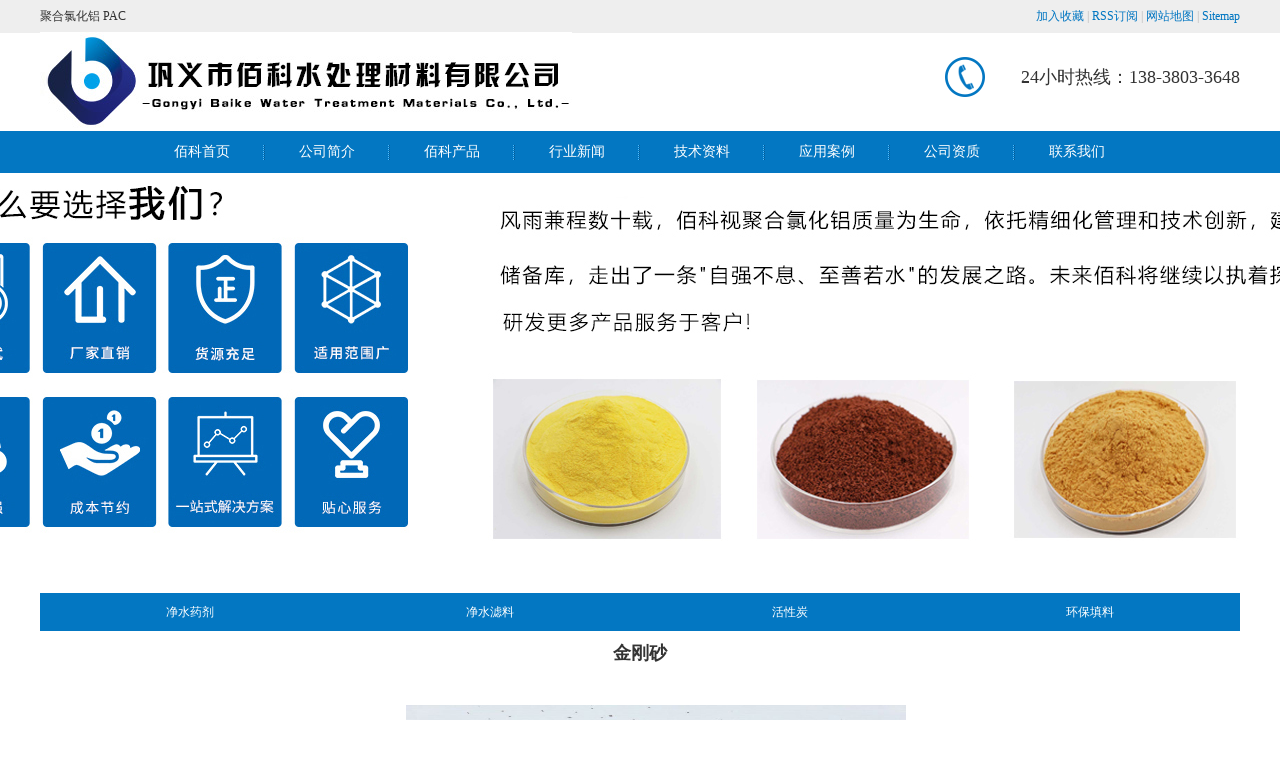

--- FILE ---
content_type: text/html
request_url: http://www.bkscl.com/ll/jin-gang-sha.html
body_size: 55692
content:
<!DOCTYPE html PUBLIC "-//W3C//DTD XHTML 1.0 Transitional//EN" "http://www.w3.org/TR/xhtml1/DTD/xhtml1-transitional.dtd">
<html xmlns="http://www.w3.org/1999/xhtml">
<head>
<meta http-equiv="Content-Type" content="text/html; charset=gb2312" />
<meta name="mobile-agent" content="format=html5;url=/wap/Info/View.Asp?id=794">
<title>金刚砂-巩义市佰科水处理材料有限公司</title>
<meta name="keywords" content="金刚砂,价格,厂家" />
<meta name="description" content="天然金刚砂又名石榴石砂，系硅酸盐类矿物。经过水力分选，机械加工，筛选分级等方法制成的研磨材料。生产使用历史悠久，古代我国就有使用金刚砂研磨水晶玻璃，各种玉石的史例" />
<meta name="viewport" content="width=device-width, initial-scale=0.1, maximum-scale=1">
<link href="/skins/bkscl/Css/style.css" rel="stylesheet" type="text/css" />
<script>var webdir="/";</script>
<script src="/skins/bkscl/js/bksclweb.js" language="javascript"></script>
<!-- bkscl.com Baidu tongji analytics -->

</head>
<body>
<div class="width" id="header"><div class="l"><a href="/" title="聚合氯化铝">聚合氯化铝</a> <a href="/" title="PAC">PAC</a><br /><a href="/"><img src="/skins/bkscl/images/bkscllogo.jpg" alt="聚合氯化铝厂家" /></div>
  <div id="right">
  <a href="#header" style="CURSOR: hand" onclick="window.external.addFavorite('/','巩义市佰科水处理材料有限公司')">加入收藏</a> | <a href="/plug/rss/" target="_blank" rel="nofollow">RSS订阅</a> | <a href="/sitemap.html" rel="nofollow">网站地图</a> | <a href="/sitemap.xml" rel="nofollow">Sitemap</a><br />
<div id="tel">24小时热线：138-3803-3648</div></div>
</div>
<div id="nav" class="widths">
<ul class="menu width">
<dt><a href="/" onfocus="this.blur()">佰科首页</a></dt>
<dt class="m"></dt>
<dt><a href="/intro.html">公司简介</a></dt>
<dt class="m"></dt>
<dt><a href="/products/">佰科产品</a>
        <UL class=nav_sub_main>  
                
    <LI><A href="/yj/" title="seotitle">净水药剂</A> </LI>
              
    <LI><A href="/ll/" title="seotitle">净水滤料</A> </LI>
              
    <LI><A href="/hxt/" title="seotitle">活性炭</A> </LI>
              
    <LI><A href="/tl/" title="seotitle">环保填料</A> </LI>
    </UL></dt>

<dt class="m"></dt>
<dt><a href="/news/">行业新闻</a></dt>

<dt class="m"></dt>
<dt><a href="/tec/">技术资料</a></dt>

<dt class="m"></dt>
<dt><a href="/Qualifications/">应用案例</a></dt>

<dt class="m"></dt>
<dt><a href="/cert.html">公司资质</a></dt>
<dt class="m"></dt>
<dt><a href="/contact.html">联系我们</a></dt>
</ul>
</div>
<div id="banner"></div>
<div class="width" id="content">
  <dl class="cp_t_list">
    
    <dt class="tit"><a href="/yj/">净水药剂</a></dt>
    
    <dt class="tit"><a href="/ll/">净水滤料</a></dt>
    
    <dt class="tit"><a href="/hxt/">活性炭</a></dt>
    
    <dt class="tit"><a href="/tl/">环保填料</a></dt>
    
  </dl>
  <h1 class="info_title" style="font-weight:bold;">金刚砂</h1>
  <div class="info_content"><p align="center" style="text-align:center;">&nbsp; &nbsp; &nbsp; &nbsp;&nbsp;</p>
<p align="center" style="text-align:center;"></p>
<p align="center" style="text-align:center;"><span style="line-height:1.5;">&nbsp;</span><img width="500" height="300" alt="" src="/upfile/201411/2014110641392070.jpg" border="0" /></p>
<p align="center" style="text-align:left;"><span style="line-height:1.5;">&nbsp; &nbsp; &nbsp; &nbsp; &nbsp; &nbsp; &nbsp; &nbsp; &nbsp; &nbsp; &nbsp; &nbsp; &nbsp; &nbsp; &nbsp; &nbsp; &nbsp; &nbsp; &nbsp; &nbsp; &nbsp; &nbsp; &nbsp; &nbsp; &nbsp; &nbsp; &nbsp; &nbsp; &nbsp; &nbsp; &nbsp; &nbsp; &nbsp; &nbsp; &nbsp; &nbsp; &nbsp; &nbsp; &nbsp; &nbsp; &nbsp; &nbsp; &nbsp; &nbsp; &nbsp; &nbsp;（图）金刚砂</span></p>
<p align="center" style="text-align:left;"><span style="line-height:1.5;">&nbsp; 金刚砂又称棕刚玉，是一种硅酸盐矿物。研磨材料是通过液压分离、机械加工、筛分和分级制成的。它有着悠久的生产和使用历史。在中国古代，有使用金刚砂研磨水晶玻璃和各种玉石的例子。在19世纪40年代，它也销往东方。它可分为粗、中、细三大类。其中粗目为黑红，中目为淡红色，细目为红白，各目粒径均匀，颗粒形状均匀，边缘称为角晶，有锐边，磨削力高。用于石材行业研磨大理石等软质材料。玻璃工业研磨玻璃毛刺、电视显像管、光学仪器、透镜、棱镜、钟表玻璃等金属工业喷砂、除锈、研磨。可用于印刷行业胶版的研磨，也可用于塑料样品、皮革、砂纸等轻工业加工。</span></p>
<p align="center" style="text-align:left;"><span style="line-height:1.5;">低碳金刚石经过炉前再加工和特殊工艺处理，降低棕刚玉中残余碳的含量，使产品不粉化、不爆裂、不易使用，是磨料和耐火材料行业的首选原料。主要用于陶瓷磨料、高档磨料、有机磨料、砂带、覆膜磨料等，按残余碳含量可分为：煅烧棕刚玉C≤0.05%、低碳棕刚玉C≤0.10%、普通棕刚玉C≤0.15%。</span></p>
<p align="center" style="text-align:left;"><span style="line-height:1.5;">一。喷砂——“强格利”碳化硅硬度适中，堆积密度高，无游离二氧化硅，比重高，韧性好。是一种理想的“环保”喷砂材料，广泛应用于铝型材、铜型材、玻璃、精密模具等领域；</span></p>
<p align="center" style="text-align:left;"><span style="line-height:1.5;">2。自由研磨——“强力”研磨级碳化硅广泛应用于显像管、光学玻璃、单晶硅、透镜、钟表玻璃、水晶玻璃、玉石等领域；</span></p>
<p align="center" style="text-align:left;"><span style="line-height:1.5;">三。树脂磨料“强力”碳化硅色泽适宜，硬度、韧性好，颗粒截面类型和边缘保持力适宜，可代替20%-30%棕刚玉作为树脂磨料的填料，效果理想；</span></p>
<p align="center" style="text-align:left;"><span style="line-height:1.5;">四。涂布磨具“强力”碳化硅是生产zcbp辺的原材料，如砂纸、纱布等；</span></p>
<p align="center" style="text-align:left;"><span style="line-height:1.5;">5个。功能填料-主要用于汽车制动部件、特种轮胎、特种建筑制品等领域，可作为公路路面、飞机跑道、码头、停车场、工业场地、运动场等建筑的耐磨材料；</span></p>
<p align="center" style="text-align:left;"><span style="line-height:1.5;">6。滤料——强力金刚砂是一个新的应用领域。采用颗粒石榴石作为滤床底质净化饮用水或废水。是国内外新型滤水材料，特别适用于有色金属选矿：石油钻井泥浆加重剂：</span></p>
<p align="center" style="text-align:left;"><span style="line-height:1.5;">7号。水射流切割是一种新型、环保、安全的切割方法，它以金刚砂为切割介质，依靠高压液压射流进行基础切割，适用于石油（天然气）管道、钢铁等构件的切割。</span></p>
<p align="center" style="text-align:left;"><span style="line-height:1.5;">[喷砂金刚砂]：金刚砂喷砂磨料采用现代独特的新技术，由优质金刚砂制成。金刚砂磨料具有磨削时间短、效率高、效率高、价格低等特点。该产品具有硬度适中、韧性高、自锐性好、砂耗低、可循环利用、磨削表面光洁度好、化学成分稳定、耐磨、耐酸碱等优点。该磨料呈贝壳状断口，棱角锐利，在连续磨削和分级时可形成新的棱角，使其磨削能力优于其他磨料。特别是具有硬度高、比重高、化学性能稳定、独特的自锐性等优点，已成为喷砂技术的首选磨料；同时，金刚砂是喷砂、除锈、清洗工件、研磨抛光的理想材料。</span></p>
<p>
<table class="ke-zeroborder" style="padding-bottom:0pt;padding-left:5.4pt;padding-right:5.4pt;border-collapse:collapse;padding-top:0pt;mso-table-layout-alt:fixed;">
<tbody>
<tr style="height:14.6pt;">
<td width="46" valign="center" style="border-bottom:#000000 1pt solid;border-left:#000000 1pt solid;padding-bottom:0pt;padding-left:5.4pt;width:35.1pt;padding-right:5.4pt;border-top:#000000 1pt solid;border-right:#000000 1pt solid;padding-top:0pt;mso-border-left-alt:1.0000pt solid #000000;mso-border-right-alt:1.0000pt solid #000000;mso-border-top-alt:1.0000pt solid #000000;mso-border-bottom-alt:1.0000pt solid #000000;" rowspan="2">
<p class="p0" style="text-align:center;margin-top:0pt;margin-bottom:0pt;"><span style="font-family:'瀹嬩綋';font-size:10.5pt;mso-spacerun:'yes';">规格</span><span style="font-family:'瀹嬩綋';font-size:10.5pt;"><!--?xml:namespace prefix = o ns = "urn:schemas-microsoft-com:office:office" /--><o:p></o:p></span></p>
</td>
<td width="140" valign="center" style="border-bottom:#000000 1pt solid;padding-bottom:0pt;padding-left:5.4pt;width:105pt;padding-right:5.4pt;border-top:#000000 1pt solid;border-right:#000000 1pt solid;padding-top:0pt;mso-border-right-alt:1.0000pt solid #000000;mso-border-top-alt:1.0000pt solid #000000;mso-border-bottom-alt:1.0000pt solid #000000;" rowspan="2" colspan="2">
<p class="p0" style="text-align:center;margin-top:0pt;margin-bottom:0pt;"><span style="font-family:'瀹嬩綋';font-size:10.5pt;mso-spacerun:'yes';">用途</span><span style="font-family:'瀹嬩綋';font-size:10.5pt;"><o:p></o:p></span></p>
</td>
<td width="259" valign="center" style="border-bottom:#000000 1pt solid;padding-bottom:0pt;padding-left:5.4pt;width:194.25pt;padding-right:5.4pt;border-top:#000000 1pt solid;border-right:#000000 1pt solid;padding-top:0pt;mso-border-right-alt:1.0000pt solid #000000;mso-border-top-alt:1.0000pt solid #000000;mso-border-bottom-alt:1.0000pt solid #000000;" colspan="4">
<p class="p0" style="text-align:center;margin-top:0pt;margin-bottom:0pt;"><span style="font-family:'瀹嬩綋';color:#161616;font-size:10.5pt;mso-spacerun:'yes';">主要化学成分<span style="font-family:瀹嬩綋;">%</span></span><span style="font-family:'瀹嬩綋';font-size:10.5pt;"><o:p></o:p></span></p>
</td>
<td width="74" valign="center" style="border-bottom:#000000 1pt solid;padding-bottom:0pt;padding-left:5.4pt;width:55.5pt;padding-right:5.4pt;border-top:#000000 1pt solid;border-right:#000000 1pt solid;padding-top:0pt;mso-border-right-alt:1.0000pt solid #000000;mso-border-top-alt:1.0000pt solid #000000;mso-border-bottom-alt:1.0000pt solid #000000;" rowspan="2">
<p class="p0" style="text-align:center;margin-top:0pt;margin-bottom:0pt;"><span style="font-family:'瀹嬩綋';color:#161616;font-size:10.5pt;mso-spacerun:'yes';">磁性物<span style="font-family:瀹嬩綋;">%</span></span><span style="font-family:'瀹嬩綋';font-size:10.5pt;"><o:p></o:p></span></p>
</td>
</tr>
<tr style="height:7pt;">
<td width="74" valign="center" style="border-bottom:#000000 1pt solid;padding-bottom:0pt;padding-left:5.4pt;width:55.5pt;padding-right:5.4pt;border-right:#000000 1pt solid;padding-top:0pt;mso-border-right-alt:1.0000pt solid #000000;mso-border-bottom-alt:1.0000pt solid #000000;">
<p class="p0" style="text-align:center;margin-top:0pt;margin-bottom:0pt;"><span style="font-family:'瀹嬩綋';color:#161616;font-size:10.5pt;mso-spacerun:'yes';">Al2O3</span><span style="font-family:'瀹嬩綋';font-size:10.5pt;"><o:p></o:p></span></p>
</td>
<td width="74" valign="center" style="border-bottom:#000000 1pt solid;padding-bottom:0pt;padding-left:5.4pt;width:55.5pt;padding-right:5.4pt;border-right:#000000 1pt solid;padding-top:0pt;mso-border-right-alt:1.0000pt solid #000000;mso-border-bottom-alt:1.0000pt solid #000000;">
<p class="p0" style="text-align:center;margin-top:0pt;margin-bottom:0pt;"><span style="font-family:'瀹嬩綋';color:#161616;font-size:10.5pt;mso-spacerun:'yes';">Fe2O3</span><span style="font-family:'瀹嬩綋';font-size:10.5pt;"><o:p></o:p></span></p>
</td>
<td width="49" valign="center" style="border-bottom:#000000 1pt solid;padding-bottom:0pt;padding-left:5.4pt;width:37pt;padding-right:5.4pt;border-right:#000000 1pt solid;padding-top:0pt;mso-border-right-alt:1.0000pt solid #000000;mso-border-bottom-alt:1.0000pt solid #000000;">
<p class="p0" style="text-align:center;margin-top:0pt;margin-bottom:0pt;"><span style="font-family:'瀹嬩綋';color:#161616;font-size:10.5pt;mso-spacerun:'yes';">SiO2</span><span style="font-family:'瀹嬩綋';font-size:10.5pt;"><o:p></o:p></span></p>
</td>
<td width="61" valign="center" style="border-bottom:#000000 1pt solid;padding-bottom:0pt;padding-left:5.4pt;width:46.25pt;padding-right:5.4pt;border-right:#000000 1pt solid;padding-top:0pt;mso-border-right-alt:1.0000pt solid #000000;mso-border-bottom-alt:1.0000pt solid #000000;">
<p class="p0" style="text-align:center;margin-top:0pt;margin-bottom:0pt;"><span style="font-family:'瀹嬩綋';color:#161616;font-size:10.5pt;mso-spacerun:'yes';">TiO2</span><span style="font-family:'瀹嬩綋';font-size:10.5pt;"><o:p></o:p></span></p>
</td>
</tr>
<tr style="height:14.6pt;">
<td width="46" valign="center" style="border-bottom:#000000 1pt solid;border-left:#000000 1pt solid;padding-bottom:0pt;padding-left:5.4pt;width:35.1pt;padding-right:5.4pt;border-right:#000000 1pt solid;padding-top:0pt;mso-border-left-alt:1.0000pt solid #000000;mso-border-right-alt:1.0000pt solid #000000;mso-border-bottom-alt:1.0000pt solid #000000;" rowspan="7">
<p class="p0" style="text-align:center;margin-top:0pt;margin-bottom:0pt;"><span style="font-family:'瀹嬩綋';font-size:10.5pt;mso-spacerun:'yes';">磨料磨具</span><span style="font-family:'瀹嬩綋';font-size:10.5pt;"><o:p></o:p></span></p>
</td>
<td width="46" valign="center" style="border-bottom:#000000 1pt solid;padding-bottom:0pt;padding-left:5.4pt;width:35.05pt;padding-right:5.4pt;border-right:#000000 1pt solid;padding-top:0pt;mso-border-right-alt:1.0000pt solid #000000;mso-border-bottom-alt:1.0000pt solid #000000;" rowspan="3">
<p class="p0" style="text-align:center;margin-top:0pt;margin-bottom:0pt;"><span style="font-family:'瀹嬩綋';font-size:10.5pt;">F</span><span style="font-family:'瀹嬩綋';font-size:10.5pt;"><o:p></o:p></span></p>
</td>
<td width="93" valign="center" style="border-bottom:#000000 1pt solid;padding-bottom:0pt;padding-left:5.4pt;width:69.95pt;padding-right:5.4pt;border-right:#000000 1pt solid;padding-top:0pt;mso-border-right-alt:1.0000pt solid #000000;mso-border-bottom-alt:1.0000pt solid #000000;">
<p class="p0" style="text-align:center;margin-top:0pt;margin-bottom:0pt;"><span style="font-family:'瀹嬩綋';color:#161616;font-size:10.5pt;mso-spacerun:'yes';">4#<span style="font-family:'Times New Roman';">—</span><span style="font-family:瀹嬩綋;">80#</span></span><span style="font-family:'瀹嬩綋';font-size:10.5pt;"><o:p></o:p></span></p>
</td>
<td width="74" valign="center" style="border-bottom:#000000 1pt solid;padding-bottom:0pt;padding-left:5.4pt;width:55.5pt;padding-right:5.4pt;border-right:#000000 1pt solid;padding-top:0pt;mso-border-right-alt:1.0000pt solid #000000;mso-border-bottom-alt:1.0000pt solid #000000;">
<p class="p0" style="text-align:center;margin-top:0pt;margin-bottom:0pt;"><span style="font-family:'瀹嬩綋';color:#161616;font-size:10.5pt;mso-spacerun:'yes';">≥<span style="font-family:瀹嬩綋;">95</span></span><span style="font-family:'瀹嬩綋';font-size:10.5pt;"><o:p></o:p></span></p>
</td>
<td width="74" valign="center" style="border-bottom:#000000 1pt solid;padding-bottom:0pt;padding-left:5.4pt;width:55.5pt;padding-right:5.4pt;border-right:#000000 1pt solid;padding-top:0pt;mso-border-right-alt:1.0000pt solid #000000;mso-border-bottom-alt:1.0000pt solid #000000;">
<p class="p0" style="text-align:center;margin-top:0pt;margin-bottom:0pt;"><span style="font-family:'瀹嬩綋';color:#161616;font-size:10.5pt;mso-spacerun:'yes';">≤<span style="font-family:瀹嬩綋;">0.3</span></span><span style="font-family:'瀹嬩綋';font-size:10.5pt;"><o:p></o:p></span></p>
</td>
<td width="49" valign="center" style="border-bottom:#000000 1pt solid;padding-bottom:0pt;padding-left:5.4pt;width:37pt;padding-right:5.4pt;border-right:#000000 1pt solid;padding-top:0pt;mso-border-right-alt:1.0000pt solid #000000;mso-border-bottom-alt:1.0000pt solid #000000;">
<p class="p0" style="text-align:center;margin-top:0pt;margin-bottom:0pt;"><span style="font-family:'瀹嬩綋';color:#161616;font-size:10.5pt;mso-spacerun:'yes';">≤<span style="font-family:瀹嬩綋;">1.5</span></span><span style="font-family:'瀹嬩綋';font-size:10.5pt;"><o:p></o:p></span></p>
</td>
<td width="61" valign="center" style="border-bottom:#000000 1pt solid;padding-bottom:0pt;padding-left:5.4pt;width:46.25pt;padding-right:5.4pt;border-right:#000000 1pt solid;padding-top:0pt;mso-border-right-alt:1.0000pt solid #000000;mso-border-bottom-alt:1.0000pt solid #000000;">
<p class="p0" style="text-align:center;margin-top:0pt;margin-bottom:0pt;"><span style="font-family:'瀹嬩綋';color:#161616;font-size:10.5pt;mso-spacerun:'yes';">≤<span style="font-family:瀹嬩綋;">3.0</span></span><span style="font-family:'瀹嬩綋';font-size:10.5pt;"><o:p></o:p></span></p>
</td>
<td width="74" valign="center" style="border-bottom:#000000 1pt solid;padding-bottom:0pt;padding-left:5.4pt;width:55.5pt;padding-right:5.4pt;border-right:#000000 1pt solid;padding-top:0pt;mso-border-right-alt:1.0000pt solid #000000;mso-border-bottom-alt:1.0000pt solid #000000;">
<p class="p0" style="text-align:center;margin-top:0pt;margin-bottom:0pt;"><span style="font-family:'瀹嬩綋';color:#161616;font-size:10.5pt;mso-spacerun:'yes';">≤<span style="font-family:瀹嬩綋;">0.05</span></span><span style="font-family:'瀹嬩綋';font-size:10.5pt;"><o:p></o:p></span></p>
</td>
</tr>
<tr style="height:7pt;">
<td width="93" valign="center" style="border-bottom:#000000 1pt solid;padding-bottom:0pt;padding-left:5.4pt;width:69.95pt;padding-right:5.4pt;border-right:#000000 1pt solid;padding-top:0pt;mso-border-right-alt:1.0000pt solid #000000;mso-border-bottom-alt:1.0000pt solid #000000;">
<p class="p0" style="text-align:center;margin-top:0pt;margin-bottom:0pt;"><span style="font-family:'瀹嬩綋';color:#161616;font-size:10.5pt;mso-spacerun:'yes';">90#<span style="font-family:'Times New Roman';">—</span><span style="font-family:瀹嬩綋;">150#</span></span><span style="font-family:'瀹嬩綋';font-size:10.5pt;"><o:p></o:p></span></p>
</td>
<td width="74" valign="center" style="border-bottom:#000000 1pt solid;padding-bottom:0pt;padding-left:5.4pt;width:55.5pt;padding-right:5.4pt;border-right:#000000 1pt solid;padding-top:0pt;mso-border-right-alt:1.0000pt solid #000000;mso-border-bottom-alt:1.0000pt solid #000000;">
<p class="p0" style="text-align:center;margin-top:0pt;margin-bottom:0pt;"><span style="font-family:'瀹嬩綋';color:#161616;font-size:10.5pt;mso-spacerun:'yes';">≥<span style="font-family:瀹嬩綋;">94</span></span><span style="font-family:'瀹嬩綋';font-size:10.5pt;"><o:p></o:p></span></p>
</td>
<td width="74" valign="center" style="border-bottom:#000000 1pt solid;padding-bottom:0pt;padding-left:5.4pt;width:55.5pt;padding-right:5.4pt;border-right:#000000 1pt solid;padding-top:0pt;mso-border-right-alt:1.0000pt solid #000000;mso-border-bottom-alt:1.0000pt solid #000000;">
<p class="p0" style="text-align:center;margin-top:0pt;margin-bottom:0pt;"><span style="font-family:'瀹嬩綋';color:#161616;font-size:10.5pt;mso-spacerun:'yes';">≤<span style="font-family:瀹嬩綋;">0.3</span></span><span style="font-family:'瀹嬩綋';font-size:10.5pt;"><o:p></o:p></span></p>
</td>
<td width="49" valign="center" style="border-bottom:#000000 1pt solid;padding-bottom:0pt;padding-left:5.4pt;width:37pt;padding-right:5.4pt;border-right:#000000 1pt solid;padding-top:0pt;mso-border-right-alt:1.0000pt solid #000000;mso-border-bottom-alt:1.0000pt solid #000000;">
<p class="p0" style="text-align:center;margin-top:0pt;margin-bottom:0pt;"><span style="font-family:'瀹嬩綋';color:#161616;font-size:10.5pt;mso-spacerun:'yes';">≤<span style="font-family:瀹嬩綋;">1.5</span></span><span style="font-family:'瀹嬩綋';font-size:10.5pt;"><o:p></o:p></span></p>
</td>
<td width="61" valign="center" style="border-bottom:#000000 1pt solid;padding-bottom:0pt;padding-left:5.4pt;width:46.25pt;padding-right:5.4pt;border-right:#000000 1pt solid;padding-top:0pt;mso-border-right-alt:1.0000pt solid #000000;mso-border-bottom-alt:1.0000pt solid #000000;">
<p class="p0" style="text-align:center;margin-top:0pt;margin-bottom:0pt;"><span style="font-family:'瀹嬩綋';color:#161616;font-size:10.5pt;mso-spacerun:'yes';">≤<span style="font-family:瀹嬩綋;">3.0</span></span><span style="font-family:'瀹嬩綋';font-size:10.5pt;"><o:p></o:p></span></p>
</td>
<td width="74" valign="center" style="border-bottom:#000000 1pt solid;padding-bottom:0pt;padding-left:5.4pt;width:55.5pt;padding-right:5.4pt;border-right:#000000 1pt solid;padding-top:0pt;mso-border-right-alt:1.0000pt solid #000000;mso-border-bottom-alt:1.0000pt solid #000000;">
<p class="p0" style="text-align:center;margin-top:0pt;margin-bottom:0pt;"><span style="font-family:'瀹嬩綋';color:#161616;font-size:10.5pt;mso-spacerun:'yes';">≤<span style="font-family:瀹嬩綋;">0.03</span></span><span style="font-family:'瀹嬩綋';font-size:10.5pt;"><o:p></o:p></span></p>
</td>
</tr>
<tr style="height:7pt;">
<td width="93" valign="center" style="border-bottom:#000000 1pt solid;padding-bottom:0pt;padding-left:5.4pt;width:69.95pt;padding-right:5.4pt;border-right:#000000 1pt solid;padding-top:0pt;mso-border-right-alt:1.0000pt solid #000000;mso-border-bottom-alt:1.0000pt solid #000000;">
<p class="p0" style="text-align:center;margin-top:0pt;margin-bottom:0pt;"><span style="font-family:'瀹嬩綋';color:#161616;font-size:10.5pt;mso-spacerun:'yes';">180#<span style="font-family:'Times New Roman';">—</span><span style="font-family:瀹嬩綋;">240#</span></span><span style="font-family:'瀹嬩綋';font-size:10.5pt;"><o:p></o:p></span></p>
</td>
<td width="74" valign="center" style="border-bottom:#000000 1pt solid;padding-bottom:0pt;padding-left:5.4pt;width:55.5pt;padding-right:5.4pt;border-right:#000000 1pt solid;padding-top:0pt;mso-border-right-alt:1.0000pt solid #000000;mso-border-bottom-alt:1.0000pt solid #000000;">
<p class="p0" style="text-align:center;margin-top:0pt;margin-bottom:0pt;"><span style="font-family:'瀹嬩綋';color:#161616;font-size:10.5pt;mso-spacerun:'yes';">≥<span style="font-family:瀹嬩綋;">93</span></span><span style="font-family:'瀹嬩綋';font-size:10.5pt;"><o:p></o:p></span></p>
</td>
<td width="74" valign="center" style="border-bottom:#000000 1pt solid;padding-bottom:0pt;padding-left:5.4pt;width:55.5pt;padding-right:5.4pt;border-right:#000000 1pt solid;padding-top:0pt;mso-border-right-alt:1.0000pt solid #000000;mso-border-bottom-alt:1.0000pt solid #000000;">
<p class="p0" style="text-align:center;margin-top:0pt;margin-bottom:0pt;"><span style="font-family:'瀹嬩綋';color:#161616;font-size:10.5pt;mso-spacerun:'yes';">≤<span style="font-family:瀹嬩綋;">0.3</span></span><span style="font-family:'瀹嬩綋';font-size:10.5pt;"><o:p></o:p></span></p>
</td>
<td width="49" valign="center" style="border-bottom:#000000 1pt solid;padding-bottom:0pt;padding-left:5.4pt;width:37pt;padding-right:5.4pt;border-right:#000000 1pt solid;padding-top:0pt;mso-border-right-alt:1.0000pt solid #000000;mso-border-bottom-alt:1.0000pt solid #000000;">
<p class="p0" style="text-align:center;margin-top:0pt;margin-bottom:0pt;"><span style="font-family:'瀹嬩綋';color:#161616;font-size:10.5pt;mso-spacerun:'yes';">≤<span style="font-family:瀹嬩綋;">1.5</span></span><span style="font-family:'瀹嬩綋';font-size:10.5pt;"><o:p></o:p></span></p>
</td>
<td width="61" valign="center" style="border-bottom:#000000 1pt solid;padding-bottom:0pt;padding-left:5.4pt;width:46.25pt;padding-right:5.4pt;border-right:#000000 1pt solid;padding-top:0pt;mso-border-right-alt:1.0000pt solid #000000;mso-border-bottom-alt:1.0000pt solid #000000;">
<p class="p0" style="text-align:center;margin-top:0pt;margin-bottom:0pt;"><span style="font-family:'瀹嬩綋';color:#161616;font-size:10.5pt;mso-spacerun:'yes';">≤<span style="font-family:瀹嬩綋;">3.5</span></span><span style="font-family:'瀹嬩綋';font-size:10.5pt;"><o:p></o:p></span></p>
</td>
<td width="74" valign="center" style="border-bottom:#000000 1pt solid;padding-bottom:0pt;padding-left:5.4pt;width:55.5pt;padding-right:5.4pt;border-right:#000000 1pt solid;padding-top:0pt;mso-border-right-alt:1.0000pt solid #000000;mso-border-bottom-alt:1.0000pt solid #000000;">
<p class="p0" style="text-align:center;margin-top:0pt;margin-bottom:0pt;"><span style="font-family:'瀹嬩綋';color:#161616;font-size:10.5pt;mso-spacerun:'yes';">≤<span style="font-family:瀹嬩綋;">0.02</span></span><span style="font-family:'瀹嬩綋';font-size:10.5pt;"><o:p></o:p></span></p>
</td>
</tr>
<tr style="height:7pt;">
<td width="46" valign="center" style="border-bottom:#000000 1pt solid;padding-bottom:0pt;padding-left:5.4pt;width:35.05pt;padding-right:5.4pt;border-right:#000000 1pt solid;padding-top:0pt;mso-border-right-alt:1.0000pt solid #000000;mso-border-bottom-alt:1.0000pt solid #000000;" rowspan="3">
<p class="p0" style="text-align:center;margin-top:0pt;margin-bottom:0pt;"><span style="font-family:'瀹嬩綋';font-size:10.5pt;">P</span><span style="font-family:'瀹嬩綋';font-size:10.5pt;"><o:p></o:p></span></p>
</td>
<td width="93" valign="center" style="border-bottom:#000000 1pt solid;padding-bottom:0pt;padding-left:5.4pt;width:69.95pt;padding-right:5.4pt;border-right:#000000 1pt solid;padding-top:0pt;mso-border-right-alt:1.0000pt solid #000000;mso-border-bottom-alt:1.0000pt solid #000000;">
<p class="p0" style="text-align:center;margin-top:0pt;margin-bottom:0pt;"><span style="font-family:'瀹嬩綋';color:#161616;font-size:10.5pt;mso-spacerun:'yes';">8#<span style="font-family:'Times New Roman';">—</span><span style="font-family:瀹嬩綋;">80#</span></span><span style="font-family:'瀹嬩綋';font-size:10.5pt;"><o:p></o:p></span></p>
</td>
<td width="74" valign="center" style="border-bottom:#000000 1pt solid;padding-bottom:0pt;padding-left:5.4pt;width:55.5pt;padding-right:5.4pt;border-right:#000000 1pt solid;padding-top:0pt;mso-border-right-alt:1.0000pt solid #000000;mso-border-bottom-alt:1.0000pt solid #000000;">
<p class="p0" style="text-align:center;margin-top:0pt;margin-bottom:0pt;"><span style="font-family:'瀹嬩綋';color:#161616;font-size:10.5pt;mso-spacerun:'yes';">≥<span style="font-family:瀹嬩綋;">95.0</span></span><span style="font-family:'瀹嬩綋';font-size:10.5pt;"><o:p></o:p></span></p>
</td>
<td width="74" valign="center" style="border-bottom:#000000 1pt solid;padding-bottom:0pt;padding-left:5.4pt;width:55.5pt;padding-right:5.4pt;border-right:#000000 1pt solid;padding-top:0pt;mso-border-right-alt:1.0000pt solid #000000;mso-border-bottom-alt:1.0000pt solid #000000;">
<p class="p0" style="text-align:center;margin-top:0pt;margin-bottom:0pt;"><span style="font-family:'瀹嬩綋';color:#161616;font-size:10.5pt;mso-spacerun:'yes';">≤<span style="font-family:瀹嬩綋;">0.2</span></span><span style="font-family:'瀹嬩綋';font-size:10.5pt;"><o:p></o:p></span></p>
</td>
<td width="49" valign="center" style="border-bottom:#000000 1pt solid;padding-bottom:0pt;padding-left:5.4pt;width:37pt;padding-right:5.4pt;border-right:#000000 1pt solid;padding-top:0pt;mso-border-right-alt:1.0000pt solid #000000;mso-border-bottom-alt:1.0000pt solid #000000;">
<p class="p0" style="text-align:center;margin-top:0pt;margin-bottom:0pt;"><span style="font-family:'瀹嬩綋';color:#161616;font-size:10.5pt;mso-spacerun:'yes';">≤<span style="font-family:瀹嬩綋;">1.2</span></span><span style="font-family:'瀹嬩綋';font-size:10.5pt;"><o:p></o:p></span></p>
</td>
<td width="61" valign="center" style="border-bottom:#000000 1pt solid;padding-bottom:0pt;padding-left:5.4pt;width:46.25pt;padding-right:5.4pt;border-right:#000000 1pt solid;padding-top:0pt;mso-border-right-alt:1.0000pt solid #000000;mso-border-bottom-alt:1.0000pt solid #000000;">
<p class="p0" style="text-align:center;margin-top:0pt;margin-bottom:0pt;"><span style="font-family:'瀹嬩綋';color:#161616;font-size:10.5pt;mso-spacerun:'yes';">≤<span style="font-family:瀹嬩綋;">3.0</span></span><span style="font-family:'瀹嬩綋';font-size:10.5pt;"><o:p></o:p></span></p>
</td>
<td width="74" valign="center" style="border-bottom:#000000 1pt solid;padding-bottom:0pt;padding-left:5.4pt;width:55.5pt;padding-right:5.4pt;border-right:#000000 1pt solid;padding-top:0pt;mso-border-right-alt:1.0000pt solid #000000;mso-border-bottom-alt:1.0000pt solid #000000;">
<p class="p0" style="text-align:center;margin-top:0pt;margin-bottom:0pt;"><span style="font-family:'瀹嬩綋';color:#161616;font-size:10.5pt;mso-spacerun:'yes';">≤<span style="font-family:瀹嬩綋;">0.05</span></span><span style="font-family:'瀹嬩綋';font-size:10.5pt;"><o:p></o:p></span></p>
</td>
</tr>
<tr style="height:7pt;">
<td width="93" valign="center" style="border-bottom:#000000 1pt solid;padding-bottom:0pt;padding-left:5.4pt;width:69.95pt;padding-right:5.4pt;border-right:#000000 1pt solid;padding-top:0pt;mso-border-right-alt:1.0000pt solid #000000;mso-border-bottom-alt:1.0000pt solid #000000;">
<p class="p0" style="text-align:center;margin-top:0pt;margin-bottom:0pt;"><span style="font-family:'瀹嬩綋';color:#161616;font-size:10.5pt;mso-spacerun:'yes';">100#<span style="font-family:'Times New Roman';">—</span><span style="font-family:瀹嬩綋;">150#</span></span><span style="font-family:'瀹嬩綋';font-size:10.5pt;"><o:p></o:p></span></p>
</td>
<td width="74" valign="center" style="border-bottom:#000000 1pt solid;padding-bottom:0pt;padding-left:5.4pt;width:55.5pt;padding-right:5.4pt;border-right:#000000 1pt solid;padding-top:0pt;mso-border-right-alt:1.0000pt solid #000000;mso-border-bottom-alt:1.0000pt solid #000000;">
<p class="p0" style="text-align:center;margin-top:0pt;margin-bottom:0pt;"><span style="font-family:'瀹嬩綋';color:#161616;font-size:10.5pt;mso-spacerun:'yes';">≥<span style="font-family:瀹嬩綋;">94.0</span></span><span style="font-family:'瀹嬩綋';font-size:10.5pt;"><o:p></o:p></span></p>
</td>
<td width="74" valign="center" style="border-bottom:#000000 1pt solid;padding-bottom:0pt;padding-left:5.4pt;width:55.5pt;padding-right:5.4pt;border-right:#000000 1pt solid;padding-top:0pt;mso-border-right-alt:1.0000pt solid #000000;mso-border-bottom-alt:1.0000pt solid #000000;">
<p class="p0" style="text-align:center;margin-top:0pt;margin-bottom:0pt;"><span style="font-family:'瀹嬩綋';color:#161616;font-size:10.5pt;mso-spacerun:'yes';">≤<span style="font-family:瀹嬩綋;">0.2</span></span><span style="font-family:'瀹嬩綋';font-size:10.5pt;"><o:p></o:p></span></p>
</td>
<td width="49" valign="center" style="border-bottom:#000000 1pt solid;padding-bottom:0pt;padding-left:5.4pt;width:37pt;padding-right:5.4pt;border-right:#000000 1pt solid;padding-top:0pt;mso-border-right-alt:1.0000pt solid #000000;mso-border-bottom-alt:1.0000pt solid #000000;">
<p class="p0" style="text-align:center;margin-top:0pt;margin-bottom:0pt;"><span style="font-family:'瀹嬩綋';color:#161616;font-size:10.5pt;mso-spacerun:'yes';">≤<span style="font-family:瀹嬩綋;">1.2</span></span><span style="font-family:'瀹嬩綋';font-size:10.5pt;"><o:p></o:p></span></p>
</td>
<td width="61" valign="center" style="border-bottom:#000000 1pt solid;padding-bottom:0pt;padding-left:5.4pt;width:46.25pt;padding-right:5.4pt;border-right:#000000 1pt solid;padding-top:0pt;mso-border-right-alt:1.0000pt solid #000000;mso-border-bottom-alt:1.0000pt solid #000000;">
<p class="p0" style="text-align:center;margin-top:0pt;margin-bottom:0pt;"><span style="font-family:'瀹嬩綋';color:#161616;font-size:10.5pt;mso-spacerun:'yes';">≤<span style="font-family:瀹嬩綋;">3.0</span></span><span style="font-family:'瀹嬩綋';font-size:10.5pt;"><o:p></o:p></span></p>
</td>
<td width="74" valign="center" style="border-bottom:#000000 1pt solid;padding-bottom:0pt;padding-left:5.4pt;width:55.5pt;padding-right:5.4pt;border-right:#000000 1pt solid;padding-top:0pt;mso-border-right-alt:1.0000pt solid #000000;mso-border-bottom-alt:1.0000pt solid #000000;">
<p class="p0" style="text-align:center;margin-top:0pt;margin-bottom:0pt;"><span style="font-family:'瀹嬩綋';color:#161616;font-size:10.5pt;mso-spacerun:'yes';">≤<span style="font-family:瀹嬩綋;">0.03</span></span><span style="font-family:'瀹嬩綋';font-size:10.5pt;"><o:p></o:p></span></p>
</td>
</tr>
<tr style="height:7pt;">
<td width="93" valign="center" style="border-bottom:#000000 1pt solid;padding-bottom:0pt;padding-left:5.4pt;width:69.95pt;padding-right:5.4pt;border-right:#000000 1pt solid;padding-top:0pt;mso-border-right-alt:1.0000pt solid #000000;mso-border-bottom-alt:1.0000pt solid #000000;">
<p class="p0" style="text-align:center;margin-top:0pt;margin-bottom:0pt;"><span style="font-family:'瀹嬩綋';color:#161616;font-size:10.5pt;mso-spacerun:'yes';">180#<span style="font-family:'Times New Roman';">—</span><span style="font-family:瀹嬩綋;">220#</span></span><span style="font-family:'瀹嬩綋';font-size:10.5pt;"><o:p></o:p></span></p>
</td>
<td width="74" valign="center" style="border-bottom:#000000 1pt solid;padding-bottom:0pt;padding-left:5.4pt;width:55.5pt;padding-right:5.4pt;border-right:#000000 1pt solid;padding-top:0pt;mso-border-right-alt:1.0000pt solid #000000;mso-border-bottom-alt:1.0000pt solid #000000;">
<p class="p0" style="text-align:center;margin-top:0pt;margin-bottom:0pt;"><span style="font-family:'瀹嬩綋';color:#161616;font-size:10.5pt;mso-spacerun:'yes';">≥<span style="font-family:瀹嬩綋;">93.0</span></span><span style="font-family:'瀹嬩綋';font-size:10.5pt;"><o:p></o:p></span></p>
</td>
<td width="74" valign="center" style="border-bottom:#000000 1pt solid;padding-bottom:0pt;padding-left:5.4pt;width:55.5pt;padding-right:5.4pt;border-right:#000000 1pt solid;padding-top:0pt;mso-border-right-alt:1.0000pt solid #000000;mso-border-bottom-alt:1.0000pt solid #000000;">
<p class="p0" style="text-align:center;margin-top:0pt;margin-bottom:0pt;"><span style="font-family:'瀹嬩綋';color:#161616;font-size:10.5pt;mso-spacerun:'yes';">≤<span style="font-family:瀹嬩綋;">0.2</span></span><span style="font-family:'瀹嬩綋';font-size:10.5pt;"><o:p></o:p></span></p>
</td>
<td width="49" valign="center" style="border-bottom:#000000 1pt solid;padding-bottom:0pt;padding-left:5.4pt;width:37pt;padding-right:5.4pt;border-right:#000000 1pt solid;padding-top:0pt;mso-border-right-alt:1.0000pt solid #000000;mso-border-bottom-alt:1.0000pt solid #000000;">
<p class="p0" style="text-align:center;margin-top:0pt;margin-bottom:0pt;"><span style="font-family:'瀹嬩綋';color:#161616;font-size:10.5pt;mso-spacerun:'yes';">≤<span style="font-family:瀹嬩綋;">1.2</span></span><span style="font-family:'瀹嬩綋';font-size:10.5pt;"><o:p></o:p></span></p>
</td>
<td width="61" valign="center" style="border-bottom:#000000 1pt solid;padding-bottom:0pt;padding-left:5.4pt;width:46.25pt;padding-right:5.4pt;border-right:#000000 1pt solid;padding-top:0pt;mso-border-right-alt:1.0000pt solid #000000;mso-border-bottom-alt:1.0000pt solid #000000;">
<p class="p0" style="text-align:center;margin-top:0pt;margin-bottom:0pt;"><span style="font-family:'瀹嬩綋';color:#161616;font-size:10.5pt;mso-spacerun:'yes';">≤<span style="font-family:瀹嬩綋;">3.0</span></span><span style="font-family:'瀹嬩綋';font-size:10.5pt;"><o:p></o:p></span></p>
</td>
<td width="74" valign="center" style="border-bottom:#000000 1pt solid;padding-bottom:0pt;padding-left:5.4pt;width:55.5pt;padding-right:5.4pt;border-right:#000000 1pt solid;padding-top:0pt;mso-border-right-alt:1.0000pt solid #000000;mso-border-bottom-alt:1.0000pt solid #000000;">
<p class="p0" style="text-align:center;margin-top:0pt;margin-bottom:0pt;"><span style="font-family:'瀹嬩綋';color:#161616;font-size:10.5pt;mso-spacerun:'yes';">≤<span style="font-family:瀹嬩綋;">0.02</span></span><span style="font-family:'瀹嬩綋';font-size:10.5pt;"><o:p></o:p></span></p>
</td>
</tr>
<tr style="height:7pt;">
<td width="46" valign="center" style="border-bottom:#000000 1pt solid;padding-bottom:0pt;padding-left:5.4pt;width:35.05pt;padding-right:5.4pt;border-right:#000000 1pt solid;padding-top:0pt;mso-border-right-alt:1.0000pt solid #000000;mso-border-bottom-alt:1.0000pt solid #000000;">
<p class="p0" style="text-align:center;margin-top:0pt;margin-bottom:0pt;"><span style="font-family:'瀹嬩綋';font-size:10.5pt;">W</span><span style="font-family:'瀹嬩綋';font-size:10.5pt;"><o:p></o:p></span></p>
</td>
<td width="93" valign="center" style="border-bottom:#000000 1pt solid;padding-bottom:0pt;padding-left:5.4pt;width:69.95pt;padding-right:5.4pt;border-right:#000000 1pt solid;padding-top:0pt;mso-border-right-alt:1.0000pt solid #000000;mso-border-bottom-alt:1.0000pt solid #000000;">
<p class="p0" style="text-align:center;margin-top:0pt;margin-bottom:0pt;"><span style="font-family:'瀹嬩綋';color:#161616;font-size:10.5pt;mso-spacerun:'yes';">1#-63#</span><span style="font-family:'瀹嬩綋';font-size:10.5pt;"><o:p></o:p></span></p>
</td>
<td width="74" valign="center" style="border-bottom:#000000 1pt solid;padding-bottom:0pt;padding-left:5.4pt;width:55.5pt;padding-right:5.4pt;border-right:#000000 1pt solid;padding-top:0pt;mso-border-right-alt:1.0000pt solid #000000;mso-border-bottom-alt:1.0000pt solid #000000;">
<p class="p0" style="text-align:center;margin-top:0pt;margin-bottom:0pt;"><span style="font-family:'瀹嬩綋';color:#161616;font-size:10.5pt;mso-spacerun:'yes';">≥<span style="font-family:瀹嬩綋;">92.5</span></span><span style="font-family:'瀹嬩綋';font-size:10.5pt;"><o:p></o:p></span></p>
</td>
<td width="74" valign="center" style="border-bottom:#000000 1pt solid;padding-bottom:0pt;padding-left:5.4pt;width:55.5pt;padding-right:5.4pt;border-right:#000000 1pt solid;padding-top:0pt;mso-border-right-alt:1.0000pt solid #000000;mso-border-bottom-alt:1.0000pt solid #000000;">
<p class="p0" style="text-align:center;margin-top:0pt;margin-bottom:0pt;"><span style="font-family:'瀹嬩綋';color:#161616;font-size:10.5pt;mso-spacerun:'yes';">≤<span style="font-family:瀹嬩綋;">0.5</span></span><span style="font-family:'瀹嬩綋';font-size:10.5pt;"><o:p></o:p></span></p>
</td>
<td width="49" valign="center" style="border-bottom:#000000 1pt solid;padding-bottom:0pt;padding-left:5.4pt;width:37pt;padding-right:5.4pt;border-right:#000000 1pt solid;padding-top:0pt;mso-border-right-alt:1.0000pt solid #000000;mso-border-bottom-alt:1.0000pt solid #000000;">
<p class="p0" style="text-align:center;margin-top:0pt;margin-bottom:0pt;"><span style="font-family:'瀹嬩綋';color:#161616;font-size:10.5pt;mso-spacerun:'yes';">≤<span style="font-family:瀹嬩綋;">1.8</span></span><span style="font-family:'瀹嬩綋';font-size:10.5pt;"><o:p></o:p></span></p>
</td>
<td width="61" valign="center" style="border-bottom:#000000 1pt solid;padding-bottom:0pt;padding-left:5.4pt;width:46.25pt;padding-right:5.4pt;border-right:#000000 1pt solid;padding-top:0pt;mso-border-right-alt:1.0000pt solid #000000;mso-border-bottom-alt:1.0000pt solid #000000;">
<p class="p0" style="text-align:center;margin-top:0pt;margin-bottom:0pt;"><span style="font-family:'瀹嬩綋';color:#161616;font-size:10.5pt;mso-spacerun:'yes';">≤<span style="font-family:瀹嬩綋;">4.0</span></span><span style="font-family:'瀹嬩綋';font-size:10.5pt;"><o:p></o:p></span></p>
</td>
<td width="74" valign="center" style="border-bottom:#000000 1pt solid;padding-bottom:0pt;padding-left:5.4pt;width:55.5pt;padding-right:5.4pt;border-right:#000000 1pt solid;padding-top:0pt;mso-border-right-alt:1.0000pt solid #000000;mso-border-bottom-alt:1.0000pt solid #000000;">
<p class="p0" style="text-align:center;margin-top:0pt;margin-bottom:0pt;"><span style="font-family:'瀹嬩綋';color:#161616;font-size:10.5pt;">—</span><span style="font-family:'瀹嬩綋';font-size:10.5pt;"><o:p></o:p></span></p>
</td>
</tr>
<tr style="height:70.65pt;">
<td width="46" valign="center" style="border-bottom:#000000 1pt solid;border-left:#000000 1pt solid;padding-bottom:0pt;padding-left:5.4pt;width:35.1pt;padding-right:5.4pt;border-right:#000000 1pt solid;padding-top:0pt;mso-border-left-alt:1.0000pt solid #000000;mso-border-right-alt:1.0000pt solid #000000;mso-border-bottom-alt:1.0000pt solid #000000;" rowspan="3">
<p class="p0" style="text-align:center;margin-top:0pt;margin-bottom:0pt;"><span style="font-family:'瀹嬩綋';font-size:10.5pt;mso-spacerun:'yes';">耐火材料</span><span style="font-family:'瀹嬩綋';font-size:10.5pt;"><o:p></o:p></span></p>
</td>
<td width="46" valign="center" style="border-bottom:#000000 1pt solid;padding-bottom:0pt;padding-left:5.4pt;width:35.05pt;padding-right:5.4pt;border-right:#000000 1pt solid;padding-top:0pt;mso-border-right-alt:1.0000pt solid #000000;mso-border-bottom-alt:1.0000pt solid #000000;" rowspan="3">
<p class="p0" style="text-align:center;margin-top:0pt;margin-bottom:0pt;"><span style="font-family:'瀹嬩綋';color:#161616;font-size:10.5pt;mso-spacerun:'yes';">段砂细粉</span><span style="font-family:'瀹嬩綋';font-size:10.5pt;"><o:p></o:p></span></p>
</td>
<td width="93" valign="center" style="border-bottom:#000000 1pt solid;padding-bottom:0pt;padding-left:5.4pt;width:69.95pt;padding-right:5.4pt;border-right:#000000 1pt solid;padding-top:0pt;mso-border-right-alt:1.0000pt solid #000000;mso-border-bottom-alt:1.0000pt solid #000000;">
<p class="p0" style="text-align:center;margin-top:0pt;margin-bottom:0pt;"><span style="font-family:'瀹嬩綋';color:#161616;font-size:10.5pt;mso-spacerun:'yes';">0-1mm</span><span style="font-family:'瀹嬩綋';font-size:10.5pt;"><o:p></o:p></span></p>
<p class="p0" style="text-align:center;margin-top:0pt;margin-bottom:0pt;"><span style="font-family:'瀹嬩綋';color:#161616;font-size:10.5pt;mso-spacerun:'yes';">1-3mm</span><span style="font-family:'瀹嬩綋';font-size:10.5pt;"><o:p></o:p></span></p>
<p class="p0" style="text-align:center;margin-top:0pt;margin-bottom:0pt;"><span style="font-family:'瀹嬩綋';color:#161616;font-size:10.5pt;mso-spacerun:'yes';">3-5mm</span><span style="font-family:'瀹嬩綋';font-size:10.5pt;"><o:p></o:p></span></p>
<p class="p0" style="text-align:center;margin-top:0pt;margin-bottom:0pt;"><span style="font-family:'瀹嬩綋';color:#161616;font-size:10.5pt;mso-spacerun:'yes';">5-8mm</span><span style="font-family:'瀹嬩綋';font-size:10.5pt;"><o:p></o:p></span></p>
<p class="p0" style="text-align:center;margin-top:0pt;margin-bottom:0pt;"><span style="font-family:'瀹嬩綋';color:#161616;font-size:10.5pt;mso-spacerun:'yes';">8-12mm</span><span style="font-family:'瀹嬩綋';font-size:10.5pt;"><o:p></o:p></span></p>
</td>
<td width="74" valign="center" style="border-bottom:#000000 1pt solid;padding-bottom:0pt;padding-left:5.4pt;width:55.5pt;padding-right:5.4pt;border-right:#000000 1pt solid;padding-top:0pt;mso-border-right-alt:1.0000pt solid #000000;mso-border-bottom-alt:1.0000pt solid #000000;">
<p class="p0" style="text-align:center;margin-top:0pt;margin-bottom:0pt;"><span style="font-family:'瀹嬩綋';color:#161616;font-size:10.5pt;mso-spacerun:'yes';">≥<span style="font-family:瀹嬩綋;">95</span></span><span style="font-family:'瀹嬩綋';font-size:10.5pt;"><o:p></o:p></span></p>
</td>
<td width="74" valign="center" style="border-bottom:#000000 1pt solid;padding-bottom:0pt;padding-left:5.4pt;width:55.5pt;padding-right:5.4pt;border-right:#000000 1pt solid;padding-top:0pt;mso-border-right-alt:1.0000pt solid #000000;mso-border-bottom-alt:1.0000pt solid #000000;">
<p class="p0" style="text-align:center;margin-top:0pt;margin-bottom:0pt;"><span style="font-family:'瀹嬩綋';color:#161616;font-size:10.5pt;mso-spacerun:'yes';">≤<span style="font-family:瀹嬩綋;">0.3</span></span><span style="font-family:'瀹嬩綋';font-size:10.5pt;"><o:p></o:p></span></p>
</td>
<td width="49" valign="center" style="border-bottom:#000000 1pt solid;padding-bottom:0pt;padding-left:5.4pt;width:37pt;padding-right:5.4pt;border-right:#000000 1pt solid;padding-top:0pt;mso-border-right-alt:1.0000pt solid #000000;mso-border-bottom-alt:1.0000pt solid #000000;">
<p class="p0" style="text-align:center;margin-top:0pt;margin-bottom:0pt;"><span style="font-family:'瀹嬩綋';color:#161616;font-size:10.5pt;mso-spacerun:'yes';">≤<span style="font-family:瀹嬩綋;">1.5</span></span><span style="font-family:'瀹嬩綋';font-size:10.5pt;"><o:p></o:p></span></p>
</td>
<td width="61" valign="center" style="border-bottom:#000000 1pt solid;padding-bottom:0pt;padding-left:5.4pt;width:46.25pt;padding-right:5.4pt;border-right:#000000 1pt solid;padding-top:0pt;mso-border-right-alt:1.0000pt solid #000000;mso-border-bottom-alt:1.0000pt solid #000000;">
<p class="p0" style="text-align:center;margin-top:0pt;margin-bottom:0pt;"><span style="font-family:'瀹嬩綋';color:#161616;font-size:10.5pt;mso-spacerun:'yes';">≤<span style="font-family:瀹嬩綋;">3.0</span></span><span style="font-family:'瀹嬩綋';font-size:10.5pt;"><o:p></o:p></span></p>
</td>
<td width="74" valign="center" style="border-bottom:#000000 1pt solid;padding-bottom:0pt;padding-left:5.4pt;width:55.5pt;padding-right:5.4pt;border-right:#000000 1pt solid;padding-top:0pt;mso-border-right-alt:1.0000pt solid #000000;mso-border-bottom-alt:1.0000pt solid #000000;">
<p class="p0" style="text-align:center;margin-top:0pt;margin-bottom:0pt;"><span style="font-family:'瀹嬩綋';color:#161616;font-size:10.5pt;">—</span><span style="font-family:'瀹嬩綋';font-size:10.5pt;"><o:p></o:p></span></p>
</td>
</tr>
<tr style="height:53pt;">
<td width="93" valign="center" style="border-bottom:#000000 1pt solid;padding-bottom:0pt;padding-left:5.4pt;width:69.95pt;padding-right:5.4pt;border-right:#000000 1pt solid;padding-top:0pt;mso-border-right-alt:1.0000pt solid #000000;mso-border-bottom-alt:1.0000pt solid #000000;">
<p class="p0" style="text-align:center;margin-top:0pt;margin-bottom:0pt;"><span style="font-family:'瀹嬩綋';color:#161616;font-size:10.5pt;mso-spacerun:'yes';">25-0mm</span><span style="font-family:'瀹嬩綋';font-size:10.5pt;"><o:p></o:p></span></p>
<p class="p0" style="text-align:center;margin-top:0pt;margin-bottom:0pt;"><span style="font-family:'瀹嬩綋';color:#161616;font-size:10.5pt;mso-spacerun:'yes';">10-0mm</span><span style="font-family:'瀹嬩綋';font-size:10.5pt;"><o:p></o:p></span></p>
<p class="p0" style="text-align:center;margin-top:0pt;margin-bottom:0pt;"><span style="font-family:'瀹嬩綋';color:#161616;font-size:10.5pt;mso-spacerun:'yes';">50-0mm</span><span style="font-family:'瀹嬩綋';font-size:10.5pt;"><o:p></o:p></span></p>
<p class="p0" style="text-align:center;margin-top:0pt;margin-bottom:0pt;"><span style="font-family:'瀹嬩綋';color:#161616;font-size:10.5pt;mso-spacerun:'yes';">30-0mm</span><span style="font-family:'瀹嬩綋';font-size:10.5pt;"><o:p></o:p></span></p>
</td>
<td width="74" valign="center" style="border-bottom:#000000 1pt solid;padding-bottom:0pt;padding-left:5.4pt;width:55.5pt;padding-right:5.4pt;border-right:#000000 1pt solid;padding-top:0pt;mso-border-right-alt:1.0000pt solid #000000;mso-border-bottom-alt:1.0000pt solid #000000;">
<p class="p0" style="text-align:center;margin-top:0pt;margin-bottom:0pt;"><span style="font-family:'瀹嬩綋';color:#161616;font-size:10.5pt;mso-spacerun:'yes';">≥<span style="font-family:瀹嬩綋;">95</span></span><span style="font-family:'瀹嬩綋';font-size:10.5pt;"><o:p></o:p></span></p>
</td>
<td width="74" valign="center" style="border-bottom:#000000 1pt solid;padding-bottom:0pt;padding-left:5.4pt;width:55.5pt;padding-right:5.4pt;border-right:#000000 1pt solid;padding-top:0pt;mso-border-right-alt:1.0000pt solid #000000;mso-border-bottom-alt:1.0000pt solid #000000;">
<p class="p0" style="text-align:center;margin-top:0pt;margin-bottom:0pt;"><span style="font-family:'瀹嬩綋';color:#161616;font-size:10.5pt;mso-spacerun:'yes';">≤<span style="font-family:瀹嬩綋;">0.3</span></span><span style="font-family:'瀹嬩綋';font-size:10.5pt;"><o:p></o:p></span></p>
</td>
<td width="49" valign="center" style="border-bottom:#000000 1pt solid;padding-bottom:0pt;padding-left:5.4pt;width:37pt;padding-right:5.4pt;border-right:#000000 1pt solid;padding-top:0pt;mso-border-right-alt:1.0000pt solid #000000;mso-border-bottom-alt:1.0000pt solid #000000;">
<p class="p0" style="text-align:center;margin-top:0pt;margin-bottom:0pt;"><span style="font-family:'瀹嬩綋';color:#161616;font-size:10.5pt;mso-spacerun:'yes';">≤<span style="font-family:瀹嬩綋;">1.5</span></span><span style="font-family:'瀹嬩綋';font-size:10.5pt;"><o:p></o:p></span></p>
</td>
<td width="61" valign="center" style="border-bottom:#000000 1pt solid;padding-bottom:0pt;padding-left:5.4pt;width:46.25pt;padding-right:5.4pt;border-right:#000000 1pt solid;padding-top:0pt;mso-border-right-alt:1.0000pt solid #000000;mso-border-bottom-alt:1.0000pt solid #000000;">
<p class="p0" style="text-align:center;margin-top:0pt;margin-bottom:0pt;"><span style="font-family:'瀹嬩綋';color:#161616;font-size:10.5pt;mso-spacerun:'yes';">≤<span style="font-family:瀹嬩綋;">3.0</span></span><span style="font-family:'瀹嬩綋';font-size:10.5pt;"><o:p></o:p></span></p>
</td>
<td width="74" valign="center" style="border-bottom:#000000 1pt solid;padding-bottom:0pt;padding-left:5.4pt;width:55.5pt;padding-right:5.4pt;border-right:#000000 1pt solid;padding-top:0pt;mso-border-right-alt:1.0000pt solid #000000;mso-border-bottom-alt:1.0000pt solid #000000;">
<p class="p0" style="text-align:center;margin-top:0pt;margin-bottom:0pt;"><span style="font-family:'瀹嬩綋';color:#161616;font-size:10.5pt;">—</span><span style="font-family:'瀹嬩綋';font-size:10.5pt;"><o:p></o:p></span></p>
</td>
</tr>
<tr style="height:46.95pt;">
<td width="93" valign="center" style="border-bottom:#000000 1pt solid;padding-bottom:0pt;padding-left:5.4pt;width:69.95pt;padding-right:5.4pt;border-right:#000000 1pt solid;padding-top:0pt;mso-border-right-alt:1.0000pt solid #000000;mso-border-bottom-alt:1.0000pt solid #000000;">
<p class="p0" style="text-align:center;margin-top:0pt;margin-bottom:0pt;"><span style="font-family:'瀹嬩綋';color:#161616;font-size:10.5pt;mso-spacerun:'yes';">180#-0</span><span style="font-family:'瀹嬩綋';font-size:10.5pt;"><o:p></o:p></span></p>
<p class="p0" style="text-align:center;margin-top:0pt;margin-bottom:0pt;"><span style="font-family:'瀹嬩綋';color:#161616;font-size:10.5pt;mso-spacerun:'yes';">200#-0</span><span style="font-family:'瀹嬩綋';font-size:10.5pt;"><o:p></o:p></span></p>
<p class="p0" style="text-align:center;margin-top:0pt;margin-bottom:0pt;"><span style="font-family:'瀹嬩綋';color:#161616;font-size:10.5pt;mso-spacerun:'yes';">320#-0</span><span style="font-family:'瀹嬩綋';font-size:10.5pt;"><o:p></o:p></span></p>
</td>
<td width="74" valign="center" style="border-bottom:#000000 1pt solid;padding-bottom:0pt;padding-left:5.4pt;width:55.5pt;padding-right:5.4pt;border-right:#000000 1pt solid;padding-top:0pt;mso-border-right-alt:1.0000pt solid #000000;mso-border-bottom-alt:1.0000pt solid #000000;">
<p class="p0" style="text-align:center;margin-top:0pt;margin-bottom:0pt;"><span style="font-family:'瀹嬩綋';color:#161616;font-size:10.5pt;mso-spacerun:'yes';">≥<span style="font-family:瀹嬩綋;">94.5</span><span style="font-family:'Times New Roman';">≥</span><span style="font-family:瀹嬩綋;">93.5</span></span><span style="font-family:'瀹嬩綋';font-size:10.5pt;"><o:p></o:p></span></p>
</td>
<td width="74" valign="center" style="border-bottom:#000000 1pt solid;padding-bottom:0pt;padding-left:5.4pt;width:55.5pt;padding-right:5.4pt;border-right:#000000 1pt solid;padding-top:0pt;mso-border-right-alt:1.0000pt solid #000000;mso-border-bottom-alt:1.0000pt solid #000000;">
<p class="p0" style="text-align:center;margin-top:0pt;margin-bottom:0pt;"><span style="font-family:'瀹嬩綋';color:#161616;font-size:10.5pt;mso-spacerun:'yes';">≤<span style="font-family:瀹嬩綋;">0.5</span></span><span style="font-family:'瀹嬩綋';font-size:10.5pt;"><o:p></o:p></span></p>
</td>
<td width="49" valign="center" style="border-bottom:#000000 1pt solid;padding-bottom:0pt;padding-left:5.4pt;width:37pt;padding-right:5.4pt;border-right:#000000 1pt solid;padding-top:0pt;mso-border-right-alt:1.0000pt solid #000000;mso-border-bottom-alt:1.0000pt solid #000000;">
<p class="p0" style="text-align:center;margin-top:0pt;margin-bottom:0pt;"><span style="font-family:'瀹嬩綋';color:#161616;font-size:10.5pt;mso-spacerun:'yes';">≤<span style="font-family:瀹嬩綋;">1.5</span></span><span style="font-family:'瀹嬩綋';font-size:10.5pt;"><o:p></o:p></span></p>
</td>
<td width="61" valign="center" style="border-bottom:#000000 1pt solid;padding-bottom:0pt;padding-left:5.4pt;width:46.25pt;padding-right:5.4pt;border-right:#000000 1pt solid;padding-top:0pt;mso-border-right-alt:1.0000pt solid #000000;mso-border-bottom-alt:1.0000pt solid #000000;">
<p class="p0" style="text-align:center;margin-top:0pt;margin-bottom:0pt;"><span style="font-family:'瀹嬩綋';color:#161616;font-size:10.5pt;mso-spacerun:'yes';">≤<span style="font-family:瀹嬩綋;">3.5</span></span><span style="font-family:'瀹嬩綋';font-size:10.5pt;"><o:p></o:p></span></p>
</td>
<td width="74" valign="center" style="border-bottom:#000000 1pt solid;padding-bottom:0pt;padding-left:5.4pt;width:55.5pt;padding-right:5.4pt;border-right:#000000 1pt solid;padding-top:0pt;mso-border-right-alt:1.0000pt solid #000000;mso-border-bottom-alt:1.0000pt solid #000000;">
<p class="p0" style="text-align:center;margin-top:0pt;margin-bottom:0pt;"><span style="font-family:'瀹嬩綋';color:#161616;font-size:10.5pt;">—</span><span style="font-family:'瀹嬩綋';font-size:10.5pt;"><o:p></o:p></span></p>
</td>
</tr>
</tbody>
</table>
</p></div>
  <div class="info_other">作 者：admin 来 源：佰科公司 日 期：2020/2/19 17:48:23  标 签：<a href="/tags/?/%BD%F0%B8%D5%C9%B0/" target="_blank">金刚砂</a> <a href="/tags/?/%BC%DB%B8%F1/" target="_blank">价格</a> <a href="/tags/?/%B3%A7%BC%D2/" target="_blank">厂家</a> <span id="show_i_hits"><script>get_hits(794,1,0,"show_i_hits")</script></span></div>
  <div style="width:620px;text-align:center;">
    <div class="content_page"></div>
  </div>
  <script>Load_Gigg(794)</script>
  <div class="tiao"> <a href="/news/793.html" class="tiao_e">上一条：河南聚氯化铝絮凝除浊效果如何</a>
    
    <a href="/news/795.html" class="tiao_r">下一条：白色聚氯化铝主要应用于何处</a> </div>
  
</div>
<div class="in_pd">
    <div class="in_pdu" id="product">
      <ul style="width: 2080px;">
      


<li style="margin-top: 0px;"><a href="/yj/pac.html" ><h2>喷雾聚合氯化铝含量多少？</h2><p>巩义市佰科水处理材料有限公司专业从事聚合…</p>
<img src="/images/penwu.jpg" alt="喷雾聚合氯化铝含量多少？" title="喷雾聚合氯化铝含量多少？" border="0" /></a></li>


<li style="margin-top: 0px;"><a href="/yj/feseo4-7h2o.html" ><h2>七水硫酸亚铁有哪些用途</h2><p>我厂生产硫酸亚铁,七水硫酸亚铁,农业级硫酸…</p>
<img src="/images/qishuiyatie.jpg" alt="七水硫酸亚铁有哪些用途" title="七水硫酸亚铁有哪些用途" border="0" /></a></li>


<li style="margin-top: 0px;"><a href="/yj/bac.html" ><h2>碱式氯化铝</h2><p>碱式氯化铝产品在废水处理使用时，充分溶解…</p>
<img src="/images/jianlv.jpg" alt="碱式氯化铝" title="碱式氯化铝" border="0" /></a></li>


<li style="margin-top: 0px;"><a href="/news/2255.html" ><h2>聚合硫酸铁处理含油污水的投加方法</h2><p>所谓含油污水，主要是指石油化工企业在开采…</p>
<img src="/upfile/201906/juheliusuantie.jpg" alt="聚合硫酸铁处理含油污水的投加方法" title="聚合硫酸铁处理含油污水的投加方法" border="0" /></a></li>

      </ul>
    </div>
  </div>
<div class="subNav" id="foot"><div class="foot_menu">
<p><a href="http://www.bkscl.com/">网站首页</a>　|　<a href="http://www.bkscl.com/gomap.html" rel="nofollow">公司地图</a>　|　<a href="http://www.bkscl.com/cert.html" rel="nofollow">资质证件</a>　|　<a href="http://www.bkscl.com/contact.html" rel="nofollow">联系佰科</a>　|　<a href="http://www.bkscl.com/intro.html" rel="nofollow">公司简介</a></p></div>
</div>
</div>
<div class="widths">
<img src="/Skins/bkscl/Images/lg1.png"  class="botmLogo"></a>
  <div class="botmText">
    <p>主要产品：聚丙烯酰胺、聚合氯化铝、聚合氯化铝铁、聚合硫酸铁、碱式氯化铝、硫酸亚铁等系列产品。<br>
      全国服务热线：13838033648<span>0371-66557588</span><span></span><br>
      公司地址：河南省巩义市夹津口镇工业区    <br>
<a href="http://www.bkscl.com/sitemap.xml">网站地图</a> <br>
     </p>
  </div>
</div>
</div>
</div>
<script>var webdir="http://www.bkscl.com/";</script>
<script src="/skins/bkscl/js/bksclweb.js" language="javascript"></script>
<script src="/editor/jquery.js" language="javascript"></script>
<script>
var _hmt = _hmt || [];
(function() {
  var hm = document.createElement("script");
  hm.src = "https://hm.baidu.com/hm.js?e88bd90d8d1826a49ec2b1e3ec0b29ca";
  var s = document.getElementsByTagName("script")[0]; 
  s.parentNode.insertBefore(hm, s);
})();
</script>
<script>
    (function(d, w, c) {
        var s = d.createElement('script');
        w[c] = w[c] || function() {
            (w[c].z = w[c].z || []).push(arguments);
        };
        s.async = true;
        s.src = 'https://pubres.aihecong.com/hecong.js';
        if (d.head) d.head.appendChild(s);
    })(document, window, '_AIHECONG');
    _AIHECONG('ini',{ entId : 27411 });
</script>
</body>
</html>


--- FILE ---
content_type: text/css
request_url: http://www.bkscl.com/skins/bkscl/Css/style.css
body_size: 17802
content:
/* CSS Document overflow:hidden;*/
*{ margin:0; padding:0;}
body,div,h1,h2,h3,h4,h5,h6{padding:0;margin:0;font-size:12px; font-family:Microsoft YaHei;color:#333;} 
dl,dt,dd,ul,ol,form,fieldset,input,textarea,p,img,span,blockquote,th,td,em,strong{padding:0;margin:0;} 
h1,h2,h3,h4,h5,h6{font-weight:normal;font-size:100%;}
a{text-decoration:none;color:#333;}
a:hover{text-decoration:none;color:#f60;}
body{ background:url(../Images/238.jpg) repeat-x left -5px #fff;}
.widths{width:100%;margin:0 auto;;clear:both;}
.width{ width: 1200px; margin: 0 auto; clear: both; }
.l{float:left;}
.c{ clear:both;}
.more{float:right;}
.dis{display:none;}
.m10{margin:10px 8px;}
#banner{ background:url(../Images/dye.jpg) no-repeat center top; height:400px;}

#header{ background-image: url(../Images/title_bg.jpg); background-repeat: repeat-x; line-height: 32px; }
#header .l{float:left;}
#header #right { float: right; margin: 0; color: #333; width: 300px; color: #B8B8B8; text-align: right; }
#header #right a{ color: #0377C2; }
#header #right #tel{ line-height: 50px; margin-top: 20px; font-size: 18px; background-image: url(../Images/tel.png); background-repeat: no-repeat; background-position: left center; }
#header #right .input{border:1px solid #B8B8B8;padding:2px 0 0 5px;height:18px;line-height:18px;color:#999;width:160px}
#header #right .bnt{width:55px;border:0;line-height:16px;padding:4px 0 5px 0;text-align:center;color:#fff;margin:1px 0 0 0;height:22px;}

#nav{ background: #0377c2; height: 42px; }
.menu{ margin: 0 auto; width:1000px; padding: 0; border:0px }
.menu .m{ float: left; background: url(../images/index_17.jpg) center center no-repeat; width: 2px; height: 42px; margin: 0; }
.menu dt{ float: left; height: 42px; POSITION: relative; display: block; line-height: 42px; width: 123px; text-align: center; }
.menu dt a{ color: #fff; font-size: 14px; outline: none; display: block; }
.menu dt a:hover{color:#ff0;}
.menu dt .nav_sub_main { Z-INDEX: 10000; POSITION: absolute; WIDTH: 123px; TOP: 42px; display:none; }
.menu dt .nav_sub_main {LEFT: 0px}
.menu dt:hover .nav_sub_main { display:block;}
.nav_sub_main LI { list-style:none; margin:0; BACKGROUND:#0377c2;  padding:0;TEXT-ALIGN: center; LINE-HEIGHT: 30px; HEIGHT: 31px;
filter:alpha(opacity=80); /*IE婊ら暅锛岄€忔槑搴?0%*/
-moz-opacity:0.8; /*Firefox绉佹湁锛岄€忔槑搴?0%*/
opacity:0.8;/*鍏朵粬锛岄€忔槑搴?0%*/}}
.nav_sub_main LI A { DISPLAY: block; HEIGHT: 30px; COLOR: #fff; FONT-SIZE: 12px;}
.nav_sub_main LI A:hover {BACKGROUND:#eee; COLOR: #000}

#content1{margin-top:2px;border:#0F0 dotted 0px;}
#content{margin-top:2px;border:#F00 dotted 0px;}
.cleft{ float: left; width: 248px; border: #eee 1px solid; }
.cright{ }
.cleft_list{float:left;width:240px;border:#eee 1px solid;}
.cright_list{float:right;width:750px;}
#index_ad{float:left;width:298px;height:250px;}
#intro{padding: 0; margin: 0 auto; }
#in_intro{ padding: 0 0 30px 0; font-size: 18px; line-height: 2; text-indent: 2em; 
}
#intro p{font:12px/22px normal "瀹嬩綋",Arial;text-indent:2em;}
#index_tel{ float: right; padding-top: 8px; padding-right: 150px; font: 18px/24px bold "Times New Roman",Arial; color: #F00; letter-spacing: normal; }
#contact{width:100%;height:100px;line-height:20px;font:14px/20px bold "Times New Roman",Arial; color:#F00;background:url(../images/contact.jpg) no-repeat -50px -60px; text-align:center;}
.all_list{margin:0;padding:4px 0 0 0;}
.all_list dt{ line-height: 32px; padding-left: 26px; background: url(../images/dot1.gif) 8px center no-repeat; border-bottom: #eee dashed 1px; }
.all_list .tit{line-height:32px;padding-left:0;background:#0a8bde; text-align:center; color:#fff;border-bottom:#eee solid 1px;}
.all_list .tit a{ color:#fff;}
.all_list dd{line-height:25px;padding-left:26px;background:url(../images/dot1.gif) 8px 6px no-repeat;border-bottom:#eee dashed 1px;}
.all_list b a{color:#36A831;}
.all_list b a:hover{color:#f30;}
.all_list span{float:right;color:#999;margin-right:15px;}
.all_list div{color:#999;line-height:15px;}

.subject_bg{ margin: 0; letter-spacing: 3px; height: 40px; line-height: 35px; }
.subject_bg_l{ margin: 20px 0; letter-spacing: 3px; height: 32px; line-height: 33px; background-image: url(../Images/in_title.jpg); background-repeat: no-repeat; background-position: 150px center; }
.subject_title{font-size:14px;font-weight:bold;color:#fff;padding-left:12px;}
.subject_title a{color:#4EB30F;}
.subject_title a:hover{color:#f30;}
.subject_title span{float:right;font:12px/26px "瀹嬩綋";padding-right:10px;}
.subject_title span span{float:none;font:12px/26px arial;padding:0 4px;color:#f30;border:0;}
.subject_title span a{color:#4EB30F;font:12px/26px "瀹嬩綋";color:#389200;letter-spacing:normal;}
.subject_title span a:hover{color:#f30;font:12px/26px "瀹嬩綋";color:#4EB30F;}
.subject_title01{float:left;font-size:14px;font-weight:bold;color:#4EB30F;text-indent:12px;width:130px;}
.subject_title02{ float: left; font-size: 28px; font-weight: bold; color: #2c5885; width: 180px; }
.subject_title03{float:left;font-size:14px;font-weight:bold;color:#4EB30F;text-indent:12px;width:880px;}
.sub_menu{ margin: 0 auto; ; padding: 0; }
.sub_menu dt{ float: left; width: 200px; height: 40px; line-height: 40px; cursor: pointer; font-size: 16px; font-weight: bold; font-family: Microsoft YaHei; background-color: #F6B03B; color: #FFF; text-align: center; margin: 0 25px; }
.sub_menu dt.hover{height:40px; background-color:#0377c2; color:#ffffff}

.propiclist{ margin: 0; padding: 4px; border-left: #6CB3E7 solid 1px; border-right: #6CB3E7 solid 1px; border-bottom: #6CB3E7 solid 1px; clear: both; }
.index_photo{ margin: 10px 0 0 0; padding: 0; }
.index_photo dt{ width: 25%; float: left; text-align: center; height: 160px; margin-bottom: 10px; display: block; }
.index_photo dt img{border:1px solid #eeeeee;padding:2px;}
.index_photo dt span{padding:6px 0;width:126px;}
.index_left{ overflow: hidden; }
.index_link{margin:0;padding:4px 0 0 0;}
.index_link a{margin:1px;list-style:none;line-height:20px;}
.plug_link{margin:0;padding:0;width:98%;}
.plug_link dt{float:left;width:81px;margin:8px;}
#about{border:#eee solid 1px;background:url(../images/bkico2.jpg) no-repeat 4px 4px;}
#about p{margin-left:35px;line-height:30px;}
#foot{ text-align: center; background: rgb(36, 144, 255); }
#foot p{ margin: 0px; color: #fff; font-size: 14px; line-height: 40px; }
#foot p *{color: #fff; }
.foot_menu{ padding-top: 4px; line-height: 26px; background-color: #0377c2 }

#Positon{ text-align: right; float: right; background: #fff; }
.list_title{ font: 14px/20px Microsoft Yahei; margin: 10px 0 0 0; padding: 0 0 0 15px; color: #03f; }
.list_title a{ }
.list_jj{ color: #333; margin: 5px 0; word-wrap: break-word; overflow: hidden; line-height: 15px; text-indent: 2em; }
.list_other{ color: #777; height: 28px; }
.list_other span{ color: #333; float: right; }

.list_photo{margin:0;padding:0;width:100%;overflow:hidden;}
.list_photo dt{ width: 250px; float: left; text-align: center; margin: 10px 0; overflow: hidden; list-style: none;
    -webkit-transition: all 0.5s ease-in-out 0s; }
.list_photo dt:hover{ 
    background: #0072c7;}
.list_photo dt img{ width: 230px; height: 180px; margin: 10px; }
.list_photo dt div{ padding: 0 0 10px 0; margin: 0 10px; *margin:0 0 10px 0; font-size: 14px; }
.list_photo dt:hover div a,.list_photo dt:hover div a:hover{ color:#fff;}
.info_title{margin:10px 0;font:100 18px Microsoft Yahei;text-align:center;}
.info_content{ word-wrap: break-word; word-break: break-all; overflow: hidden; line-height: 30px; font-size: 14px; color: #666; }
.info_content p{text-indent:2em;letter-spacing:0px;font-size: 14px; color: #666;}
.info_content div{font-size: 14px; color: #666;}
.info_content img{max-width:1000px;}
.info_other{margin-top:20px;text-align:left}
.art_list{margin:0;padding:0;}
#show_i_hits{width:10px;}
/*鍒嗛〉閮ㄥ垎*/
.List_page{text-align:center;margin:10px;}
.List_page a{background:#fff;margin:0px 1px;padding:4px 6px;border:1px solid #0377c2;color:#A0A0A0;}
.List_page span{background:#0377c2;color:#fff;margin:0px 1px;padding:4px 6px;border:1px solid #6CB3E7;}
/*鍐呭鍒嗛〉閮ㄥ垎*/
.content_page{ width:100%}
.content_page a{background:#fff;margin:1px;padding:4px 6px;border:1px solid #6CB3E7;color:#A0A0A0;display:inline-block;}
.content_page a.on{background:#6CB3E7;color:#fff;margin:1px;padding:4px 6px;border:1px solid #6CB3E7;display:inline-block;}
.content_page input{position:absolute;margin:-5px 0 0 1px;*margin:0 0 0 1px;padding:1px 0 2px 0;*padding:0;background:#fff;border:1px solid #6CB3E7;color:#A0A0A0;width:30px;height:22px;line-height:22px;text-align:center;}
.content_page button{position:absolute;margin:-5px 0 0 35px;*margin:0 0 0 35px;padding:0;background:#fff;border:1px solid #6CB3E7;color:#A0A0A0;width:40px;height:24px;line-height:24px;text-align:center;font-size:12px;}
.content_url{font-size:14px;font-family:arial;color:#06f;margin:20px;}
.content_url span{color:#666;}
.content_url input{background:#50B20E;color:#fff;width:40px;border:0;height:24px;}
.content_url #this_url{border:1px solid #ccc;width:464px;font-family:arial;color:#000;height:20px;line-height:20px;background:#fff;}
/* 鐒︾偣鍥?*/
* {padding:0;margin:0;list-style:none;}
img {border:0;}
.focus { width: 100%; min-width: 980px; height: 420px; overflow: hidden; position: relative; 
}
.f-img-list { height: 420px; overflow: hidden; position: absolute; left: 0; top: 0; z-index: 100; width: 100%; background: url('../images/f-img-list-bg.jpg'); 
}
.f-img-list li { height: 420px; text-align: center; width: 100%; position: absolute; left: 0; top: 0; z-index: 101; 
}
.f-img-list li.on {
	z-index: 105;
}
.focus .f-b {
	width: 980px;
	margin: auto;
	position: relative;
	z-index: 110;
}
.focus .f-b .f-content {
	position: absolute;
	width: 100%;
	height: 100%;
}
.d-img-list-bg, .d-img-list {
	position: absolute;
	left:100px;
	top: 0;
	width: 200px;
	height: 420px;
}
.d-img-list-bg {
	background: #000000;
	opacity: 0.2;
	filter: Alpha(Opacity = 20);
}
.d-img-list li {
	position: absolute;
	left: 0;
	top: 0;
	z-index: 112;
	display: none;
	width: 200px;
	height: 420px;
}
.d-img-list li.on {
	z-index: 113;
	display: block;
}
.d-img-list li h3 {
	padding: 60px 10px 10px 10px;
	color: #37a4e4;
	font-size: 22px;
	font-family: Microsoft YaHei;
	font-weight: normal;
}
.d-img-list li p {
	padding: 10px 10px 10px 10px;
	color: #ffffff;
	font-size: 16px;
	font-family: Microsoft YaHei;
	font-weight: normal;
	line-height: 1.6;
}
.focus-btns {
	position: absolute;
	right: 140px;
	top: 280px;
}
.btn-focus {
	width: 146px;
	height: 50px;
	display: inline-block;
	margin-right: 10px;
	background: url('../images/btn-focus.png') no-repeat;
	display: none;
}
.btn-focus.on {
	display: block;
}
.btn-focus-down {
	background-position: 0 0;
}
.btn-manage {
	background-position: 0 -50px;
}
.focus-page-btn {
	width: 66px;
	height: 66px;
	background: url('../images/focus-page-btns.png') no-repeat;
	position: absolute;
	top: 160px;
	z-index: 110;
}
.focus-btn-prev {
	background-position: 0 0;
	left: 30px;
}
.focus-btn-next {
	background-position: -66px 0;
	right: 30px;
}
/* 鐒︾偣鍥?*/
#propiclist {padding: 0 0 30px 0; }

.cp_t_list{ margin: 20px 0 10px 0; height: 38px; background-color: #0377c2; }
.cp_t_list dt{ width: 25%; float: left; display: block; margin: 0; background: #0377c2; font: 16px; line-height: 38px; text-align: center; }
.cp_t_list dt:hover{ background:#03F;}
.cp_t_list .subject_title02{ padding-left:10px; }
.cp_t_list .tith{background:#0377c2; }
.cp_t_list .tit a{font:14px; color:#fff;}
.cp_t_list dt a{ font: 16px; color: #fff; }
.b11{ background: url(../images/about.png) center top no-repeat; height: 140px; }
.b12{ background: url(../images/prolist2.png) center top no-repeat; padding: 140px 0 20px 0; }
.b13{ }
.news{ background: url(../images/newlist.png) center top no-repeat; padding: 130px 0 30px 0; }
.link{ background: #0377c2; }
.linkt{ display: block; width: 80px; height: 50px; background: url(../Images/link.jpg) left top no-repeat; float: left; text-align: center; font-size: 14px; line-height: 42px; color: #fff; }
.index_link{display: block; width:900px; float:left; padding:10px;}
.index_link a{ display:block; font-size:14px; color:#fff; border-right:1px solid #fff; line-height:15px; padding: 0 15px; margin:5px 0; float:left;}
.newslist{
    overflow: hidden;
    margin: 0px 0px 20px 0px;
    background: #efefef;
    padding: 8px;
    -webkit-transition: all 0.5s ease-in-out 0s;}
.newslist:hover{background: #0072c7;}
.newslist .img{ display: block; height: 134px; width: 179px; float: left; background: url("../images/logo.jpg") no-repeat center; margin-right: 20px; }
.newslist .img img{height:134px;width: 179px;}
.newslist .texta{ width: 750px; float: right; padding: 8px 8px 0px 0px; height: 121px; }
.newslist .texta span{
    font-size: 12px;
    color: #b5b5b6;
    line-height: 25px;
    display: block;
}
.texta div{line-height:20px;color: #3e3a39;font-size: 12px;height: 63px;overflow: hidden;cursor: pointer;}
.newslist .texta p{color: #222;font-size: 18px;padding: 10px 0px;cursor: pointer;}
.newslist:hover .texta p,.newslist:hover .texta div{color: #fff;}
.tiao{overflow: hidden;margin: 20px 0px 30px 0px;}
.tiao a{display:block;width: 463px;height: 45px;line-height: 45px;padding-left: 35px;background: #e6e6e6;text-align: left;color: #595757;-webkit-transition: all 0.5s ease-in-out 0s;}
.tiao_e{float: left;}
.tiao_r{float: right;}
.tiao a:hover{background: #004c9b;color: #fff;}

/*浜у搧*/
.in_pd{background: #efefef;padding: 0px 0px 50px 0px;}
.in_pdu{overflow: hidden;width: 1010px;margin: auto;height: 250px;position: relative;padding-top: 30px;}
.in_pdu li{width: 230px;padding-right:30px;float: left; height:247px;}
.in_pdu li:hover{ margin-top:-5px;}
.in_pdu li a{display: block;background: #fff;width: 230px;height:247px;border-bottom: 3px solid #0058b3;-webkit-transition: all 0.5s ease-in-out 0s;}
.in_pdu li a h2{color: #073e76;font-size: 18px;padding: 25px 15px 3px 15px;width: 200px;overflow: hidden;white-space: nowrap;text-overflow: ellipsis;}
.in_pdu li a p{color: #727171;font-size: 14px;padding: 0px 15px;text-overflow: ellipsis;white-space: nowrap;width: 200px;overflow: hidden;}
.in_pdu li a img{width: 230px;height: 173px;}
.in_pdu li a:hover{border-bottom: 3px solid #f08519;}

/*indexnewlist*/

#xw_ll{ width: 1200px; margin: 0 0px; 
}
#xw_ll .newli{
	width: 400px;
	float: left;
	margin: 20px 0;
}
#xw_ll .newli img{ display: block; float: left; border: 3px solid #fff; margin: 10px; height: 100px; width: 150px; 
}
#xw_ll .newli:hover img{
	border:3px solid #3083eb;
}
#xw_ll .newli h3{
	display: block;
	margin: 0;
	padding: 15px 0;
	font-size: 16px;
	font-weight: 100;
	color: #333;
	float: left;
	width: 220px;
}
#xw_ll .newli:hover h3{ color:#3083eb;}
#xw_ll .newli p{
	float: left;
	padding: 0;
	margin: 0;
	line-height: 20px;
	color: #999;
	width: 220px;
}
.botmLogo {
	float: left;
	max-width:15%;
	margin-left: 350px;
}
.botmText {
	float: left;
	margin-left: 85px;
}
.botmText p {
	line-height: 30px;
}
.botmText p span {
	margin-left: 30px;
}
.botmText p a {
	margin-right: 20px;
}
.botmText p a:hover {
	text-decoration: underline;
}
.kf {
	float: left;
	max-width: 6%;
	margin-left: 30px;
}
.subNav {
	height: 44px;
	background-color: #2c99fe;
	clear: both;
	line-height: 44px;
	text-align: center;
        color: #fff;
}
.subNav p, .subNav p a {
	color: #fff;
}
.subNav p a {
	margin: 0 10px;
}
.chara {
	padding: 75px 0 0;
	height: 520px;
	background: url(../images/charabg.jpg) no-repeat center 0;
	font-size: 20px;
	color: #fff;
	overflow: hidden;
}

.chara .til01 {
	color: #fff;
}

.chara .til01 span {
	color: #fff;
}

.chara_c ul {
	width: 1245px;
}

.chara_c li {
	width: 165px;
	float: left;
	margin: 0 41px 0 0;
	text-align: center;
}

.chara_c li p {
	display: block;
	line-height: 54px;
              font-size:22px;
              color:#fff;
}

.chara_c li span {
	position: relative;
	width: 165px;
	height: 182px;
	display: block;
}

.chara_c li span i {
	position: absolute;
	left: 0;
	top: 0;
	width: 165px;
	height: 182px;
}

.chara_c li i.default {
	-webkit-transition: all 0.4s linear;
	transition: all 0.4s linear;
}

.chara_c li i.hover {
	opacity: 1;
	visibility: visible;
	opacity: 0;
	visibility: hidden;
	-webkit-transform: translate3d(0, 0, -65px) rotate3d(1, 0, 0, 90deg);
	transform: translate3d(0, 0, -65px) rotate3d(1, 0, 0, 90deg);
	-webkit-transform-origin: 50% 0%;
	transform-origin: 50% 0%;
	-webkit-transition: all 0.4s linear;
	transition: all 0.4s linear;
}

.chara_c li.cur span .default {
	opacity: 0;
	visibility: hidden;
	-webkit-transform: translate3d(0, 65px, 0) rotate3d(1, 0, 0, -90deg);
	transform: translate3d(0, 65px, 0) rotate3d(1, 0, 0, -90deg);
}

.chara_c li.cur span .hover {
	opacity: 1;
	visibility: visible;
	-webkit-transform: rotate3d(1, 0, 0, 0deg);
	transform: rotate3d(1, 0, 0, 0deg);
}
.til01 {
	text-align: center;
	height: 85px;
	color: #222;
	font-size: 36px;
	line-height: 45px;
	font-family: "Microsoft Yahei";
	margin-bottom: 34px;
}

.til01 span {
	color: #666;
	display: block;
	font-weight: normal;
	line-height: 34px;
	font-size: 32px;
}

.til01 a {
	color: #222;
}
        .header,
        .content,
        .footer {
            width: 1200px;
            margin: 0 auto;
            font-family: "Microsoft Yahei";
        }